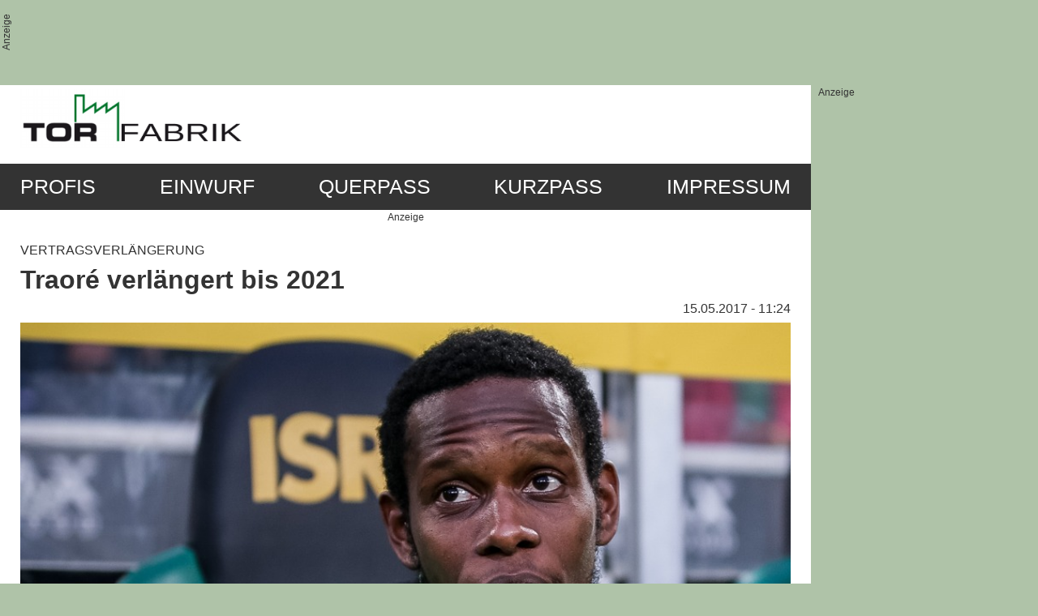

--- FILE ---
content_type: text/html; charset=utf-8
request_url: https://www.torfabrik.de/einwurf/aktuelles/traore-verlaengert-bis-2021/
body_size: 4447
content:
<!DOCTYPE html>
<html lang="de">
<head>

<meta charset="utf-8">
<!-- 
	This website is powered by TYPO3 - inspiring people to share!
	TYPO3 is a free open source Content Management Framework initially created by Kasper Skaarhoj and licensed under GNU/GPL.
	TYPO3 is copyright 1998-2026 of Kasper Skaarhoj. Extensions are copyright of their respective owners.
	Information and contribution at https://typo3.org/
-->


<link rel="icon" href="/favicon.ico" type="image/vnd.microsoft.icon">
<title>Traoré verlängert bis 2021</title>
<meta http-equiv="x-ua-compatible" content="IE=edge">
<meta name="generator" content="TYPO3 CMS">
<meta name="description" content="Die nächste Vertragsverlängerung ist perfekt. Am Montag gab Borussia Mönchengladbach bekannt, dass Ibrahima Traoré vorzeitig bis 2021 unterzeichnet hat.">
<meta name="robots" content="index,follow">
<meta name="viewport" content="width=device-width, initial-scale=1">
<meta property="og:title" content="Traoré verlängert bis 2021">
<meta property="og:type" content="article">
<meta property="og:url" content="https://www.torfabrik.de/einwurf/aktuelles/traore-verlaengert-bis-2021/">
<meta property="og:image" content="https://www.torfabrik.de/fileadmin/images/170515-Traore_Maja_Hitij_Bongarts_Getty.jpg">
<meta property="og:image:width" content="900">
<meta property="og:image:height" content="600">
<meta property="og:description" content="Die nächste Vertragsverlängerung ist perfekt. Am Montag gab Borussia Mönchengladbach bekannt, dass Ibrahima Traoré vorzeitig bis 2021 unterzeichnet hat.">
<meta name="language" content="de">


<link rel="stylesheet" href="/typo3temp/assets/css/7015c8c4ac5ff815b57530b221005fc6.css?1688046491" media="all">
<link rel="stylesheet" href="/fileadmin/templates/css/sintony.css?1525690874" media="all">
<link rel="stylesheet" href="/fileadmin/templates/bootstrap/css/bootstrap-reboot.css?1516300188" media="all">
<link rel="stylesheet" href="/fileadmin/templates/bootstrap/css/bootstrap-grid.css?1516300188" media="all">
<link rel="stylesheet" href="/fileadmin/templates/css/main-nav.css?1718790639" media="all">
<link rel="stylesheet" href="/fileadmin/templates/css/styles.css?1703085829" media="all">
<link href="/typo3conf/ext/news/Resources/Public/Css/news-basic.css?1732032902" rel="stylesheet" >


<script src="/fileadmin/templates/js/jquery-3.2.1.slim.min.js?1517743244"></script>
<script src="https://cdn.stroeerdigitalgroup.de/metatag/live/torfabrik/metaTag.min.js"></script>
<script src="/fileadmin/templates/js/mqbe.min.js?1521541499"></script>
<script src="/fileadmin/templates/js/jquery.newsaccordion.js?1523024409"></script>
<script src="/fileadmin/templates/js/nav.js?1518978959"></script>
<script src="/fileadmin/templates/js/main.js?1521552709"></script>
<script src="/fileadmin/templates/js/taboola_head.js?1527685842"></script>



</head>
<body>
<script type="text/javascript">
  SDG.Publisher.setZone('rest');
  /*
  if($viewport_desktop == true){
	SDG.Publisher.registerSlot('banner', 'ad-banner-desktop-rest').load();
	SDG.Publisher.registerSlot('billboard', 'ad-billboard-desktop-rest').load();
	SDG.Publisher.registerSlot('rectangle', 'ad-rectangle-desktop-rest').load();
	SDG.Publisher.registerSlot('sky', 'ad-skyscraper-desktop-rest').load();
  } else {
	SDG.Publisher.registerSlot('topmobile', 'ad-topmobile-rest').load();
	SDG.Publisher.registerSlot('topmobile2', 'ad-topmobile2-rest').load();
  }
  */
</script>
<div class="rahmen">
  <div class="werbung-oben">
  <!-- Start Ströer Interactive Banner-Rotation-Rest //-->
    <div id="ad-banner-desktop-rest" align="center">
    </div>
    <div id="ad-topmobile-rest" align="center">
    </div>
  <!-- Ende Ströer Interactive Banner-Rotation-Rest //-->
  </div>
  <div class="anzeigen">
    <!-- Start Ströer Interactive SkyScraper-Rotation-Rest //-->
    <div id="ad-skyscraper-desktop-rest">
      <script type="text/javascript">
		//if( SDG.Publisher.finalizeSlots() ){ console.log("finalized"); } else { console.log("finalizing failed"); }
      </script>
    </div>
    <!-- Ende Ströer Interactive SkyScraper-Rotation-Rest //-->
  </div>
  <div class="rahmen-content">
    <div class="topheader">
      <div class="logo-wrapper">
        <a href="/"><img src="/fileadmin/templates/images/LOGO.png" id="logo" /></a>
      </div>
      <div id="suche-pc">
        <form class="topmenusearch" action="" method="post">
          <input name="tx_indexedsearch_pi2[search][sword]" type="text" placeholder="Suchen" class="tf-searchbox" />
        </form>
      </div>
    </div>
    <div class="navigation">
      <div class="mob-nav-header">
        <div class="mob-menu-btn">
          <svg xmlns="http://www.w3.org/2000/svg" viewBox="0 0 30 30" width="30" height="30" focusable="false"><title>Menu</title><path stroke="currentColor" stroke-width="2" stroke-linecap="round" stroke-miterlimit="10" d="M4 7h22M4 15h22M4 23h22"></path></svg>
        </div>
        <div class="mob-searchbox">
          <form class="topmenusearch" action="" method="post">
            <input name="tx_indexedsearch_pi2[search][sword]" type="text" placeholder="Suchen" class="tf-searchbox" id="mob-search-input" />
          </form>
        </div>
      </div>
      <div class="main-nav"><ul class="main-nav-lvl1"><li id="mnitem-2" class="has-child"><a href="/profis/saison-20212022/hintergrundartikel-1/">Profis</a><ul class="main-nav-lvl2"><li id="mnitem-225" class="has-child"><a href="/profis/saison-20212022/hintergrundartikel-1/">ab Saison 2022/2023</a><ul class="main-nav-lvl3"><li id="mnitem-227"><a href="/profis/saison-20212022/hintergrundartikel-1/">Hintergrundartikel</a></li><li id="mnitem-229"><a href="/profis/saison-20212022/spielberichte-1/">Spielberichte</a></li><li id="mnitem-231"><a href="/profis/saison-20212022/einzelkritiken-1/">Einzelkritiken</a></li><li id="mnitem-233"><a href="/profis/saison-20212022/pokal-1/">Pokal</a></li></ul></li><li id="mnitem-204" class="has-child"><a href="/profis/saison-20212022/hintergrundartikel/">Saison 2021/2022</a><ul class="main-nav-lvl3"><li id="mnitem-205"><a href="/profis/saison-20212022/hintergrundartikel/">Hintergrundartikel</a></li><li id="mnitem-207"><a href="/profis/saison-20212022/spielberichte/">Spielberichte</a></li><li id="mnitem-210"><a href="/profis/saison-20212022/einzelkritiken/">Einzelkritiken</a></li><li id="mnitem-212"><a href="/profis/saison-20212022/pokal/">Pokal</a></li></ul></li><li id="mnitem-187" class="has-child"><a href="/profis/saison-20202021/hintergrundartikel/">Saison 2020/2021</a><ul class="main-nav-lvl3"><li id="mnitem-188"><a href="/profis/saison-20202021/hintergrundartikel/">Hintergrundartikel</a></li><li id="mnitem-190"><a href="/profis/saison-20202021/spielberichte/">Spielberichte</a></li><li id="mnitem-192"><a href="/profis/saison-20202021/einzelkritiken/">Einzelkritiken</a></li><li id="mnitem-194"><a href="/profis/saison-20202021/pokal/">Pokal</a></li><li id="mnitem-196"><a href="/profis/saison-20202021/europa/">Europa</a></li></ul></li><li id="mnitem-172" class="has-child"><a href="/profis/saison-20192020/hintergrundartikel/">Saison 2019/2020</a><ul class="main-nav-lvl3"><li id="mnitem-173"><a href="/profis/saison-20192020/hintergrundartikel/">Hintergrundartikel</a></li><li id="mnitem-175"><a href="/profis/saison-20192020/spielberichte/">Spielberichte</a></li><li id="mnitem-177"><a href="/profis/saison-20192020/einzelkritiken/">Einzelkritiken</a></li><li id="mnitem-179"><a href="/profis/saison-20192020/pokal/">Pokal</a></li><li id="mnitem-181"><a href="/profis/saison-20192020/europa/">Europa</a></li></ul></li><li id="mnitem-141" class="has-child"><a href="/profis/saison-20182019/hintergrundartikel/">Saison 2018/2019</a><ul class="main-nav-lvl3"><li id="mnitem-143"><a href="/profis/saison-20182019/hintergrundartikel/">Hintergrundartikel</a></li><li id="mnitem-145"><a href="/profis/saison-20182019/spielberichte/">Spielberichte</a></li><li id="mnitem-147"><a href="/profis/saison-20182019/einzelkritiken/">Einzelkritiken</a></li><li id="mnitem-149"><a href="/profis/saison-20182019/pokal/">Pokal</a></li></ul></li><li id="mnitem-29" class="has-child"><a href="/profis/saison-20172018/hintergrundartikel/">Saison 2017/2018</a><ul class="main-nav-lvl3"><li id="mnitem-61"><a href="/profis/saison-20172018/hintergrundartikel/">Hintergrundartikel</a></li><li id="mnitem-20"><a href="/profis/saison-20172018/spielberichte/">Spielberichte</a></li><li id="mnitem-21"><a href="/profis/saison-20172018/einzelkritiken/">Einzelkritiken</a></li><li id="mnitem-22"><a href="/profis/saison-20172018/pokal/">Pokal</a></li></ul></li><li id="mnitem-65" class="has-child"><a href="/profis/saison-20162017/hintergrundartikel/">Saison 2016/2017</a><ul class="main-nav-lvl3"><li id="mnitem-67"><a href="/profis/saison-20162017/hintergrundartikel/">Hintergrundartikel</a></li><li id="mnitem-68"><a href="/profis/saison-20162017/spielberichte/">Spielberichte</a></li><li id="mnitem-69"><a href="/profis/saison-20162017/einzelkritiken/">Einzelkritiken</a></li><li id="mnitem-70"><a href="/profis/saison-20162017/pokal/">Pokal</a></li><li id="mnitem-71"><a href="/profis/saison-20162017/europa/">Europa</a></li></ul></li><li id="mnitem-88" class="has-child"><a href="/profis/saison-20152016/hintergrundartikel/">Saison 2015/2016</a><ul class="main-nav-lvl3"><li id="mnitem-89"><a href="/profis/saison-20152016/hintergrundartikel/">Hintergrundartikel</a></li><li id="mnitem-90"><a href="/profis/saison-20152016/spielberichte/">Spielberichte</a></li><li id="mnitem-91"><a href="/profis/saison-20152016/einzelkritiken/">Einzelkritiken</a></li><li id="mnitem-92"><a href="/profis/saison-20152016/pokal/">Pokal</a></li><li id="mnitem-93"><a href="/profis/saison-20152016/europa/">Europa</a></li></ul></li></ul></li><li id="mnitem-3" class="has-child current"><a href="/einwurf/saison-20212022-1/">Einwurf</a><ul class="main-nav-lvl2"><li id="mnitem-217"><a href="/einwurf/saison-20212022-1/">ab Saison 2022/2023</a></li><li id="mnitem-214"><a href="/einwurf/saison-20212022/">Saison 2021/2022</a></li><li id="mnitem-183"><a href="/einwurf/saison-2020/2021/">Saison 2020/2021</a></li><li id="mnitem-170"><a href="/einwurf/saison-20192020/">Saison 2019/2020</a></li><li id="mnitem-153"><a href="/einwurf/saison-20182019/">Saison 2018/2019</a></li><li id="mnitem-34"><a href="/einwurf/saison-20172018/">Saison 2017/2018</a></li><li id="mnitem-73"><a href="/einwurf/saison-20162017/">Saison 2016/2017</a></li><li id="mnitem-79"><a href="/einwurf/saison-20152016/">Saison 2015/2016</a></li></ul></li><li id="mnitem-6" class="has-child"><a href="/querpass/saison-20212022-1/">Querpass</a><ul class="main-nav-lvl2"><li id="mnitem-221"><a href="/querpass/saison-20212022-1/">ab Saison 2022/2023</a></li><li id="mnitem-202"><a href="/querpass/saison-20212022/">Saison 2021/2022</a></li><li id="mnitem-198"><a href="/querpass/saison-20202021/">Saison 2020/2021</a></li><li id="mnitem-168"><a href="/querpass/saison-20192020/">Saison 2019/2020</a></li><li id="mnitem-155"><a href="/querpass/saison-20182019/">Saison 2018/2019</a></li><li id="mnitem-41"><a href="/querpass/saison-20172018/">Saison 2017/2018</a></li><li id="mnitem-74"><a href="/querpass/saison-20162017/">Saison 2016/2017</a></li></ul></li><li id="mnitem-7" class="has-child"><a href="/kurzpass/saison-20212022-1/">Kurzpass</a><ul class="main-nav-lvl2"><li id="mnitem-219"><a href="/kurzpass/saison-20212022-1/">ab Saison 2022/2023</a></li><li id="mnitem-200"><a href="/kurzpass/saison-20212022/">Saison 2021/2022</a></li><li id="mnitem-185"><a href="/kurzpass/saison-20202021/">Saison 2020/2021</a></li><li id="mnitem-166"><a href="/kurzpass/saison-20192020/">Saison 2019/2020</a></li><li id="mnitem-157"><a href="/kurzpass/saison-20182019/">Saison 2018/2019</a></li><li id="mnitem-47"><a href="/kurzpass/saison-20172018/">Saison 2017/2018</a></li><li id="mnitem-75"><a href="/kurzpass/saison-20162017/">Saison 2016/2017</a></li><li id="mnitem-87"><a href="/kurzpass/saison-20152016/">Saison 2015/2016</a></li></ul></li><li id="mnitem-9"><a href="/impressum/">Impressum</a></li></ul></div>
    </div>
    <div class="inhalt">
	  	
			
					<!-- SZM VERSION="2.0" -->
					<script type="text/javascript"> 
						var iam_data = { 
							"st":"torfabri", // site/domain 
							"cp":"3001", // code 
							"oc":"3001", // old code KAT 1.2 
							"mg":"yes", // migration-mode 
							"sv":"in", // Siehe INTEGRATION GUIDE FRABO. 
							"co":"Einwurf-Artikel" // comment 
						} 
						iom.c(iam_data); 
					</script> 
					<!--/SZM --> 
				
		
      <div class="container-fluid">
	    <!-- begin Adtags Billboard -->
	    <div id="ad-billboard-desktop-rest" align="center" style="margin: -10px 0 10px 0;">
        </div>
	    <div id="ad-topmobile2-rest" align="center" style="margin:-10px 0 10px 0;">
        </div>
		<script src="/fileadmin/templates/js/check_viewport_loadSDG.js"></script>
		<!-- end Adtags Billboard -->
        
    

            <div id="c51" class="frame frame-default frame-type-news_newsdetail frame-layout-0">
                
                
                    



                
                
                    

    



                
                

    
    


	


<div class="news news-single">
	<div class="article" itemscope="itemscope" itemtype="http://schema.org/Article">
		
	
			





			<div class="dachzeile news-topheader">Vertragsverlängerung</div>
			
			<h1 class="news-header">Traoré verlängert bis 2021</h1>

			<div class="news-subheader">
				<span class="author">
					
						<span class="news-list-author">
							Created by Redaktion / Pressemitteilung BMG
						</span>
					
				</span>
				<span class="date">
					<time itemprop="datePublished" datetime="2017-05-15">
						15.05.2017 - 11:24
					</time>
				</span>
			</div>

			
				
					<div class="news-img">
						<img class="w-100" title="Ibrahima Traoré bleibt Borusse (Foto: Maja Hitij / Bongarts / Getty Images)" alt="Ibrahima Traoré bleibt Borusse (Foto: Maja Hitij / Bongarts / Getty Images)" src="/fileadmin/images/170515-Traore_Maja_Hitij_Bongarts_Getty.jpg" width="900" height="600" />
						
							<p class="top-news-img-caption bildunterschrift">
								Ibrahima Traoré bleibt Borusse (Foto: Maja Hitij / Bongarts / Getty Images)
							</p>
						
					</div>
				
			
			<div class="news-text">
				
					<!-- teaser -->
					<div class="news-teaser" itemprop="description">
						<p>Die nächste Vertragsverlängerung ist perfekt. Am Montag gab Borussia Mönchengladbach bekannt, dass Ibrahima Traoré vorzeitig bis 2021 unterzeichnet hat.</p>
					</div>
				

				<div class="news-body" itemprop="articleBody">
					<p>Borussia Mönchengladbach hat den 2018 auslaufenden Vertrag mit Mittelfeldspieler Ibrahima Traoré (29) vorzeitig verlängert. Traoré unterschrieb am Sonntag einen neuen, bis Juni 2021 datierten Kontrakt beim VfL.
</p>
<p>»Ibo bringt mit seiner Schnelligkeit und seiner Stärke im Dribbling Qualitäten mit, die den Unterschied machen können. Dass er zum ersten Mal in seiner Laufbahn einen Vertrag bei einem Verein verlängert hat, zeigt, wie wohl er sich bei uns fühlt. Er hat sich zu einer Persönlichkeit entwickelt, die unserer Mannschaft gut tut und wir freuen uns, dass wir ihn auch in den nächsten Jahren bei uns haben«, so Borussias Sportdirektor Max Eberl in der Pressemitteilung.
</p>
<p>Ibrahima Traoré ist seit 2014 bei Borussia, seitdem bestritt er 87 Pflichtspiele mit der Fohlenelf (13 Tore).
</p>
<p>&nbsp;</p>
				</div>
			</div>




			<!-- related things -->
			<div class="news-related-wrap">
				

				

				

				
				

			</div>
		

	</div>
</div>



                
                    



                
                
                    



                
            </div>

        


    

            <div id="c113" class="frame frame-default frame-type-shortcut frame-layout-0">
                
                
                    



                
                
                

    
    

            <div id="c112" class="frame frame-default frame-type-html frame-layout-0">
                
                
                    



                
                
                

    <p style="text-align: right;"><a href="javascript:history.back();" class="back"><img src="/fileadmin/templates/images/zurueck.png" class="weiter" border="0"> Zurück</a></p>


                
                    



                
                
                    



                
            </div>

        




                
                    



                
                
                    



                
            </div>

        


    

            <div id="c641" class="frame frame-default frame-type-shortcut frame-layout-0">
                
                
                    



                
                
                

    


                
                    



                
                
                    



                
            </div>

        


      </div>
    </div>
    <div class="fuss">
      <div class="container-fluid">
        <div class="row">
          <div class="col-md-4">
            <ul id="footer-menu" class="footer-menu"><li class="mp15"><a href="/service/kontakt/">Kontakt</a></li><li class="mp17"><a href="/service/nutzungsbedingungen/">Nutzungsbedingungen</a></li><li class="mp18"><a href="/service/datenschutzerklaerung/">Datenschutzerklärung</a></li><li class="mp19"><a href="/impressum/">Impressum</a></li></ul>
          </div>
          <div class="col-md-8">Copyright © 2000- 2026 TORfabrik.de [Marc Basten] Nachdruck und Weiterverbreitung,
            <br />auch auszugsweise, nur mit Genehmigung.
            <br />
            <br /> TORfabrik.de ist ein offiziell eingetragenes Magazin bei der
            <br />Deutschen Nationalbibliothek (ISSN 1610 - 4919)
            <br />Herausgegeben von Marc Basten, Altenkleusheimer Str. 12, 57462 Olpe
            <br />
            <br /> Unterstützt durch unseren Sponsor &amp; Partner: <a href="http:\\www.tops.net">tops.net GmbH &amp; Co. KG</a>
          </div>
        </div>
      </div>
    </div>
  </div>
  <!-- div class="anzeigen">
    <!-- Start Ströer Interactive SkyScraper-Rotation-Rest //>
    <div id="ad-skyscraper-desktop-rest">
      <script type="text/javascript">
		//if( SDG.Publisher.finalizeSlots() ){ console.log("finalized"); } else { console.log("finalizing failed"); }
      </script>
    </div>
    <!-- Ende Ströer Interactive SkyScraper-Rotation-Rest //>
  </div -->
</div>
<!-- script src="fileadmin/templates/js/check_viewport_loadSDG.js"></script -->

<script src="/fileadmin/templates/js/tabool_endOfBody.js?1527685997"></script>


</body>
</html>

--- FILE ---
content_type: application/javascript; charset=utf-8
request_url: https://www.torfabrik.de/fileadmin/templates/js/nav.js?1518978959
body_size: 33
content:
jQuery(document).ready(function($) {

  $('.mob-menu-btn').on('click', function(e) {
    e.preventDefault();
    $('.main-nav').toggleClass('open');
  });

  $('.main-nav li.has-child>a').on('click',function(e) {
    if ($('.mob-menu-btn').is(':visible')) {
      e.preventDefault();
      var submenu = $(this).parent().children('ul');
      if (submenu.hasClass('open')) {
        submenu.removeClass('open');
      } else {
        $('.main-nav ul.open').each(function() {
          if ($(this).find(submenu).length == 0) {
            $(this).removeClass('open');
          }
        });
        submenu.addClass('open');
      }      
    }
  });

  //click outside
  $(document).click(function(event) {
    if ($(event.target).closest('.mob-menu-btn').length==0) {
      if (!$(event.target).closest('.main-nav').length) {
        $('.main-nav, .main-nav ul').removeClass("open");
      }      
    }
  });

})

--- FILE ---
content_type: application/javascript; charset=utf-8
request_url: https://www.torfabrik.de/fileadmin/templates/js/tabool_endOfBody.js?1527685997
body_size: -277
content:
  window._taboola = window._taboola || [];
  _taboola.push({flush: true});


--- FILE ---
content_type: application/javascript; charset=utf-8
request_url: https://www.torfabrik.de/fileadmin/templates/js/check_viewport_loadSDG.js
body_size: 45
content:
var $viewport_desktop = false;
$(document)
//$( document ).ready(function() {
	.on('enter.992.mqbe', function() {
		$viewport_desktop = true;
		console.log('viewport desktop');
		SDG.Publisher.unregisterSlot('topmobile', true);
		SDG.Publisher.unregisterSlot('topmobile2', true);
		SDG.Publisher.registerSlot('banner', 'ad-banner-desktop-rest').load();
		SDG.Publisher.registerSlot('billboard', 'ad-billboard-desktop-rest').load();
		SDG.Publisher.registerSlot('rectangle', 'ad-rectangle-desktop-rest').load();
		SDG.Publisher.registerSlot('sky', 'ad-skyscraper-desktop-rest').load();
		//if( SDG.Publisher.finalizeSlots() ){ console.log("finalized"); } else { console.log("finalizing failed"); }
		// Finalize gibt nichts mehr zurück
		SDG.Publisher.finalizeSlots();
	})
	.on('enter.991.mqbe', function() {
		$viewport_desktop = false;
		console.log('viewport mobile');
		SDG.Publisher.unregisterSlot('banner', true);
		SDG.Publisher.unregisterSlot('billboard', true);
		SDG.Publisher.unregisterSlot('rectangle', true);
		SDG.Publisher.unregisterSlot('sky', true);
		SDG.Publisher.registerSlot('topmobile', 'ad-topmobile-rest').load();
		SDG.Publisher.registerSlot('topmobile2', 'ad-topmobile2-rest').load();
		//if( SDG.Publisher.finalizeSlots() ){ console.log("finalized"); } else { console.log("finalizing failed"); }
		// Finalize gibt nichts mehr zurück
		SDG.Publisher.finalizeSlots();
    })
//});